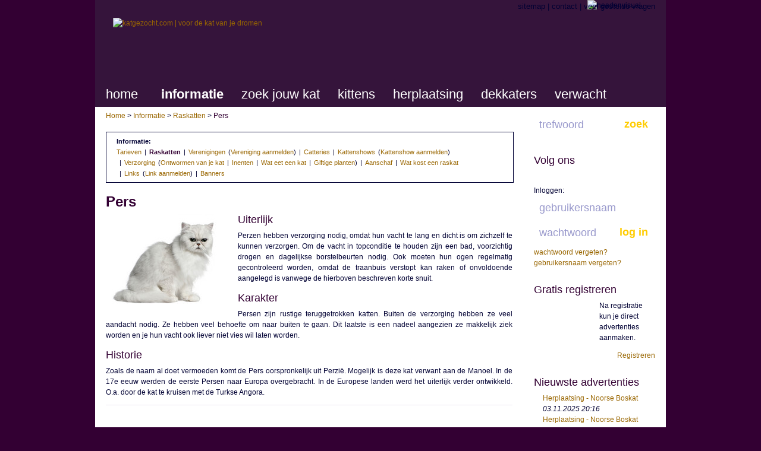

--- FILE ---
content_type: text/html; charset=utf-8
request_url: https://katgezocht.com/raskatten/pers/
body_size: 6781
content:
<?xml version="1.0" encoding="utf-8"?>
<!DOCTYPE html
     PUBLIC "-//W3C//DTD XHTML 1.0 Strict//EN"
     "http://www.w3.org/TR/xhtml1/DTD/xhtml1-strict.dtd">
<html xmlns="http://www.w3.org/1999/xhtml" xml:lang="nl" lang="nl">
<head>

<meta http-equiv="Content-Type" content="text/html; charset=utf-8" />
<!-- 
	Realized by Profinit

	This website is powered by TYPO3 - inspiring people to share!
	TYPO3 is a free open source Content Management Framework initially created by Kasper Skaarhoj and licensed under GNU/GPL.
	TYPO3 is copyright 1998-2012 of Kasper Skaarhoj. Extensions are copyright of their respective owners.
	Information and contribution at http://typo3.com/ and http://typo3.org/
-->

<base href="https://www.katgezocht.com/" />

<title>Pers raskat | katgezocht.com</title>
<meta name="generator" content="TYPO3 4.4 CMS" />
<meta name="description" content="Informatie over historie, karakter en uiterlijk van het kattenras Pers. Catteries die de Pers fokken." />
<meta name="keywords" content="kattenras, raskat, Pers, uiterlijk, historie, karakter" />
<meta name="robots" content="NOYDIR, NOODP" />

<link rel="stylesheet" type="text/css" href="/typo3temp/stylesheet_ea3e27d87a.css?1363179285" media="all" />



<script src="/typo3temp/javascript_9ff553d212.js?1284814616" type="text/javascript"></script>


<link href="/favicon.ico" rel="shortcut icon" type="image/x-icon" />
		
		<link href="/fileadmin/templates/js/shadowbox/shadowbox.css" rel="stylesheet" type="text/css" media="screen" />
		<link href="/fileadmin/templates/js/datepicker/datepicker.css" rel="stylesheet" type="text/css" media="screen" />
		<link href="/fileadmin/templates/css/default.css" rel="stylesheet" type="text/css" media="screen" />
		<link href="/fileadmin/templates/css/forms.css" rel="stylesheet" type="text/css" media="screen" />
		<!--[if IE]><style type="text/css" media="screen">#content {zoom: 1;} legend {margin-bottom: 1em;}</style><![endif]-->
		<!--[if IE 6]><style type="text/css" media="screen">* {zoom: 1;}</style><![endif]-->
		<!--[if IE 7]><link href="/fileadmin/templates/css/ie7.css" rel="stylesheet" type="text/css" media="screen" /><![endif]-->
		<link href="/fileadmin/templates/css/print.css" rel="stylesheet" type="text/css" media="print" />

		<script type="text/javascript" src="/fileadmin/templates/js/mootools/mootools-core-1.3-full-compat-yc.js"></script>
		<script type="text/javascript" src="/fileadmin/templates/js/mootools/mootools-more-1.3-full-compat-yc.js"></script>
		<script type="text/javascript" src="/fileadmin/templates/js/shadowbox/shadowbox.js"></script>
		<script type="text/javascript">
			Shadowbox.init();
		</script>
		<script type="text/javascript" src="/fileadmin/templates/js/datepicker/datepicker.js"></script>
		<script type="text/javascript" src="/fileadmin/templates/js/lib/slideshow.class.js"></script>
		<script type="text/javascript" src="/fileadmin/templates/js/lib/pushbox.class.js"></script>
		<script type="text/javascript" src="/fileadmin/templates/js/lib/carousel.js"></script>
		<script type="text/javascript" src="/fileadmin/templates/js/default.js"></script>
		<script data-ad-client="ca-pub-9031047167691363" async="" src="https://pagead2.googlesyndication.com/pagead/js/adsbygoogle.js" type="text/javascript"></script>
			<script type="text/javascript">

 			var _gaq = _gaq || [];
			_gaq.push(['_setAccount', 'UA-17508074-1']);
			_gaq.push(['_trackPageview']);
			_gaq.push(['_trackPageLoadTime']);

			(function() {
				var ga = document.createElement('script'); ga.type = 'text/javascript'; ga.async = true;
				ga.src = ('https:' == document.location.protocol ? 'https://ssl' : 'http://www') + '.google-analytics.com/ga.js';
				var s = document.getElementsByTagName('script')[0]; s.parentNode.insertBefore(ga, s);
			})();

		</script><link href="https://www.katgezocht.com/raskatten/pers/" rel="canonical" /><link href="/kittens/rss.xml" rel="alternate" title="Kittens" type="application/rss+xml" /><link href="/herplaatsing/rss.xml" rel="alternate" title="Herplaatsing" type="application/rss+xml" /><link href="/dekkaters/rss.xml" rel="alternate" title="Dekkaters" type="application/rss+xml" /><link href="/verwacht/rss.xml" rel="alternate" title="Verwacht" type="application/rss+xml" /><link href="/kattenshows/rss.xml" rel="alternate" title="Kattenshows" type="application/rss+xml" />

<meta property="og:title" content="Historie, karakter en uiterlijk van de pers" />
<meta property="og:type" content="article" />
<meta property="og:url" content="https://www.katgezocht.com/raskatten/pers/" />
<meta property="og:image" content="https://www.katgezocht.com/typo3temp/pics/026570dfe4.jpg" />
<meta property="fb:admins" content="680866635" />
<meta property="og:site_name" content="katgezocht.com" />
<meta property="og:description" content="Perzen hebben verzorging nodig, omdat hun vacht te lang en dicht is om zichzelf te kunnen verzorgen. Om de vacht in topconditie te houden zijn een bad, voorzichtig drogen en dagelijkse borstelbeurten nodig. Ook moeten..." />


	<script type="text/javascript">
		
		var addthis_config = {
			pubid: 'ra-4daa13ef39f58e3e',
			data_ga_property: 'UA-17508074-1',
			data_track_clickback: false,
			ui_language: 'nl'
		};
		var addthis_share = {
			url: 'https://www.katgezocht.com/raskatten/pers/',
			title: 'Historie, karakter en uiterlijk van de pers',
			templates: {
				twitter: '{{title}} {{url}} (via @katgezocht)'
			},
			
						
		}
		
	</script>
	


</head>
<body>


		<!--[if lte IE 6]>
		<div class="browser_warning_bar">
			<div class="inner_holder">
				<a href="/" class="close" title="Sluiten">Sluiten</a>
				<p>Wij hebben geconstateerd dat u nog steeds Internet Explorer 6 gebruikt, 
				<br />wat een verouderde, onveilige webbrowser is die niet door deze website wordt ondersteund.</p>
				<p>Upgrade alstublieft naar de laatste versie van <a href="http://www.microsoft.com/windows/internet-explorer/">Internet Explorer</a>, of zelfs beter gebruik <a href="http://www.mozilla.org/firefox/">Firefox</a>, <a href="http://www.google.com/chrome/">Chrome</a>, <a href="http://www.apple.com/safari/download/">Safari</a> of <a href="http://www.opera.com/download/">Opera</a>.</p>
			</div>
		</div>
		<![endif]-->
		
		<div id="page">
			<ul id="quick_nav">
				<li><a href="/raskatten/pers/#header">Ga naar navigatie</a></li>
				<li><a href="/raskatten/pers/#content">Ga naar inhoud</a></li>
			</ul>
			
			<img src="/fileadmin/templates/img/logo_katgezocht_print.png" alt="Kat Gezocht" id="logo_print" />
			
			<div id="content">
				
				<div class="col_main_wrapper">
					<ul class="breadcrumb_path"><li><a href="/" >Home</a><span>&gt;</span></li><li><a href="/informatie/"  >Informatie</a><span>&gt;</span></li><li><a href="/raskatten/"  >Raskatten</a><span>&gt;</span></li><li>Pers</li></ul>
				
								
		
		<div class="col_6of8">
		
			<div class="container sub_nav_bar"><strong>Informatie:</strong><ul class="sub_nav"><li><a href="/informatie/tarieven/" title="Tarieven">Tarieven</a></li><li class="active"><span>&#124;</span><a href="/raskatten/" title="Raskatten - kattenrassen">Raskatten</a></li><li><span>&#124;</span><a href="/raskatten-verenigingen/" title="Raskatten verenigingen">Verenigingen</a><span class="bracket_left">(</span><ul><li><a href="/raskatten-verenigingen/vereniging-aanmelden/" title="Vereniging aanmelden">Vereniging aanmelden</a></li></ul><span class="bracket_right">)</span></li><li><span>&#124;</span><a href="/catteries/" title="Catteries / Fokkers">Catteries</a></li><li><span>&#124;</span><a href="/kattenshows/" title="Kattenshows - kattententoonstellingen">Kattenshows</a><span class="bracket_left">(</span><ul><li><a href="/kattenshows/kattenshow-aanmelden/" title="Kattenshow aanmelden">Kattenshow aanmelden</a></li></ul><span class="bracket_right">)</span></li><li><span>&#124;</span><a href="/informatie/verzorging/" title="Verzorging van een raskat">Verzorging</a><span class="bracket_left">(</span><ul><li><a href="/informatie/verzorging/ontwormen-van-je-kat/" title="Raskat ontwormen">Ontwormen van je kat</a><span>&#124;</span></li><li><a href="/informatie/verzorging/inenten/" title="Raskat inenten">Inenten</a><span>&#124;</span></li><li><a href="/informatie/verzorging/wat-eet-een-kat/" title="Raskat voeding">Wat eet een kat</a><span>&#124;</span></li><li><a href="/informatie/verzorging/giftige-planten/" title="Giftige planten">Giftige planten</a></li></ul><span class="bracket_right">)</span></li><li><span>&#124;</span><a href="/informatie/aanschaf/" title="Aanschaf van een raskat">Aanschaf</a></li><li><span>&#124;</span><a href="/informatie/wat-kost-een-raskat/" title="Prijs van een raskat">Wat kost een raskat</a></li><li><span>&#124;</span><a href="/informatie/links/" title="Interessante links">Links</a><span class="bracket_left">(</span><ul><li><a href="/informatie/links/link-aanmelden/" title="Link aanmelden">Link aanmelden</a></li></ul><span class="bracket_right">)</span></li><li><span>&#124;</span><a href="/informatie/banners/" title="Banners van katgezocht.com">Banners</a></li></ul></div>
			
			
<div class="container detailpage">

	<h1>Pers</h1>	
		
		<ul class="gallery">
						<li><a href="typo3temp/pics/026570dfe4.jpg" rel="shadowbox[gallery]" class="visual_holder"><span class="visual_border">&nbsp;</span><img src="/typo3temp/pics/d8de18bc79.jpg" width="200" height="152" alt="Pers" title="Pers" /></a></li>
					</ul>
		
		<h2>Uiterlijk</h2>
	<p>Perzen hebben verzorging nodig, omdat hun vacht te lang en dicht is om zichzelf te kunnen verzorgen. Om de vacht in topconditie te houden zijn een bad, voorzichtig drogen en dagelijkse borstelbeurten nodig. Ook moeten hun ogen regelmatig gecontroleerd worden, omdat de traanbuis verstopt kan raken of onvoldoende aangelegd is vanwege de hierboven beschreven korte snuit.</p>
		
		<h2>Karakter</h2>
	<p>Persen zijn rustige teruggetrokken katten. Buiten de verzorging hebben ze veel aandacht nodig. Ze hebben veel behoefte om naar buiten te gaan. Dit laatste is een nadeel aangezien ze makkelijk ziek worden en je hun vacht ook liever niet vies wil laten worden.</p>
	
		<h2>Historie</h2>
	<p>Zoals de naam al doet vermoeden komt de Pers oorspronkelijk uit Perzië. Mogelijk is deze kat verwant aan de Manoel. In de 17e eeuw werden de eerste Persen naar Europa overgebracht. In de Europese landen werd het uiterlijk verder ontwikkeld. O.a. door de kat te kruisen met de Turkse Angora.</p>
		
	<hr />

	<div class="banner-content">
		
<script type="text/javascript">
	<!--
	google_ad_client = "ca-pub-9031047167691363";
	/* Content */
	google_ad_slot = "9810393990";
	google_ad_width = 468;
	google_ad_height = 60;
	google_ad_channel = "8620001110";
	//-->
</script>
<script type="text/javascript" src="//pagead2.googlesyndication.com/pagead/show_ads.js"></script>

	</div>
	
		<hr />
	<h2>Nieuwste advertenties van de pers</h2>
	<ul>
						
		<li><a href="/dekkaters/te-koop/pers/advertentie/3485/" title="pers dekkater">Dekkater - Pers</a> <br /><em>20.06.2020 14:31</em></li>
						
		<li><a href="/kittens/te-koop/pers/advertentie/3366/" title="pers kitten">Kitten - Pers</a> <br /><em>26.03.2019 18:18</em></li>
						
		<li><a href="/kittens/te-koop/pers/advertentie/3361/" title="pers kitten">Kitten - Pers</a> <br /><em>26.03.2019 18:08</em></li>
						
		<li><a href="/kittens/te-koop/pers/advertentie/3350/" title="pers kitten">Kitten - Pers</a> <br /><em>03.03.2019 13:34</em></li>
						
		<li><a href="/kittens/te-koop/pers/advertentie/3345/" title="pers kitten">Kitten - Pers</a> <br /><em>26.02.2019 10:41</em></li>
			</ul>
		
	<a href="/zoek-jouw-kat/?tx_cat_pi5%5Btype%5D=0&amp;tx_cat_pi5%5Bbreed%5D=28&amp;tx_cat_pi5%5Bgender%5D=0&amp;tx_cat_pi5%5Bstatus%5D=0&amp;tx_cat_pi5%5Bage%5D=0&amp;cHash=9fbdb3c148c33270f317dad3e3fa7649" class="button">
		<span class="btn_left">&nbsp;</span>
		<span class="btn_center">Zoek meer advertenties van de Pers</span>
		<span class="btn_right">&nbsp;</span>
	</a>
	<br /><br />
		
		<hr />
	<h2>Enkele catteries die met de pers werken</h2>
	<ul>
				<li><a href="/catteries/cattery/gwenderos/" title="Profiel pagina van cattery Gwenderos">Gwenderos</a></li>
				<li><a href="/catteries/cattery/sunset/" title="Profiel pagina van cattery sunset ">sunset </a></li>
				<li><a href="/catteries/cattery/thunia/" title="Profiel pagina van cattery Thunia">Thunia</a></li>
				<li><a href="/catteries/cattery/teigetje-bo/" title="Profiel pagina van cattery  Teigetje-Bo"> Teigetje-Bo</a></li>
				<li><a href="/catteries/cattery/039t-perzisch-tapijt-1/" title="Profiel pagina van cattery &#039;t Perzisch Tapijt">&#039;t Perzisch Tapijt</a></li>
			</ul>
	<a href="/catteries/kattenrassen/pers/" class="button">
		<span class="btn_left">&nbsp;</span>
		<span class="btn_center">Alle catteries die met de pers werken</span>
		<span class="btn_right">&nbsp;</span>
	</a>
	<br /><br />
		
	<hr />
	
	<h2>Deel dit kattenras</h2>
	
<!-- AddThis Button BEGIN -->
<ul class="toolbox addthis_toolbox addthis_32x32_style">
	<li><a class="addthis_button_facebook"></a></li>
	<li><a class="addthis_button_twitter" tw:via="katgezocht" tw:related="katgezocht"></a></li>
		<li><a class="addthis_button_delicious"></a></li>
			<li><a class="addthis_button_stumbleupon"></a></li>
	<li><a class="addthis_button_compact"></a></li>
	<li><a class="addthis_counter addthis_bubble_style"></a></li>
</ul>
<!-- AddThis Button END -->	
</div>
		</div>
				
	
					
				</div>
				
				<div class="col_2of8 col_sidebar">
			
					<form action="/zoekresultaten/" method="get">
						<fieldset class="container quick_search">
							<legend>Snel zoeken</legend>
							<div class="labeled_input">
								<input type="text" class="text" id="quick_search_field" name="tx_cat_pi22[query]" placeholder="trefwoord" />
								<label for="quick_search_field">trefwoord</label>
								<a href="/" class="button submit">
									<span class="btn_left">&nbsp;</span>
									<span class="btn_center">Zoek</span>
									<span class="btn_right">&nbsp;</span>
								</a>
							</div>
							<br />
						</fieldset>
					</form>
					
					<div class="container">
						<!-- AddThis Follow BEGIN -->
						<h2>Volg ons</h2>
						<div class="addthis_toolbox addthis_32x32_style addthis_default_style">
							<a class="addthis_button_facebook_follow" addthis:userid="katgezocht"></a>
							<a class="addthis_button_twitter_follow" addthis:userid="katgezocht"></a>
							<a class="addthis_button_youtube_follow" addthis:userid="katgezocht"></a>
							<a class="addthis_button_pinterest_follow" addthis:userid="katgezocht"></a>
							<a class="addthis_button_rss_follow" addthis:url="http://www.katgezocht.com/rss/"></a>
						</div>
						<script type="text/javascript" src="//s7.addthis.com/js/300/addthis_widget.js#pubid=ra-4daa13ef39f58e3e"></script>
						<!-- AddThis Follow END -->
						<!--
						<ul class="toolbox">
							<li><a href="http://www.facebook.com/katgezocht" class="external" title="Volg ons op Facebook"><img src="/fileadmin/templates/img/icon_facebook.png" alt="Facebook" /></a></li>
							<li><a href="http://www.twitter.com/katgezocht" class="external" title="Volg ons op Twitter"><img src="/fileadmin/templates/img/icon_twitter.png" alt="Twitter" /></a></li>
							<li><a href="http://katgezocht.hyves.nl" class="external" title="Volg ons op Hyves"><img src="/fileadmin/templates/img/icon_hyves.png" alt="Hyves" /></a></li>
							<li><a href="http://www.youtube.com/katgezocht" class="external" title="Volg ons op Youtube"><img src="/fileadmin/templates/img/icon_youtube.png" alt="Youtube" /></a></li>
							<li><a href="/rss/" title="Onze RSS feeds"><img src="/fileadmin/templates/img/icon_rss.png" alt="RSS" /></a></li>
							<li><a href="javascript:window.print();" title="Printen"><img src="/fileadmin/templates/img/icon_print.png" alt="Print" /></a></li>
							<li><a href="/tip-a-friend/lightbox.html?referer=https%3A%2F%2Fwww.katgezocht.com%2Fraskatten%2Fpers%2F" rel="shadowbox;width=520;height=450" title="Doorsturen"><img src="/fileadmin/templates/img/icon_forward.png" alt="Doorstuur" /></a></li>
						</ul>
						-->
					</div>

					<form action="/inloggen/" method="post">
	<fieldset class="container login_box">
		<legend>Inlog paneel</legend>
		<label>Inloggen:</label>
		<div class="labeled_input">
			<input type="text" class="text" id="login_usr" name="user" placeholder="gebruikersnaam" />
			<label for="login_usr">gebruikersnaam</label>
		</div>
		<div class="labeled_input">
			<input type="password" class="text" id="login_pwd" name="pass" placeholder="wachtwoord" />
			<label for="login_pwd">wachtwoord</label>
			<input type="hidden" value="54" name="pid" />
			<input type="hidden" value="login" name="logintype" />
			<a class="button submit">
				<span class="btn_left">&nbsp;</span>
				<span class="btn_center">log in</span>
				<span class="btn_right">&nbsp;</span>
			</a>
		</div>
		<br />
		<a href="/inloggen/wachtwoord-vergeten/"  title="wachtwoord vergeten?">wachtwoord vergeten?</a>		<a href="/inloggen/gebruikersnaam-vergeten/"  title="gebruikersnaam vergeten?">gebruikersnaam vergeten?</a>	</fieldset>
</form>

					
					<div class="container teaser">
	<h2><a href="/registreren/" title="Gratis registreren">Gratis registreren</a></h2>	<div class="visual_holder visual_holder_small"><a href="/registreren/"><span class="visual_border">&nbsp;</span><img src="/typo3temp/pics/0868dcc2f9.jpg" width="94" height="71" alt="" title="" /></a></div>	<p>Na registratie kun je direct advertenties aanmaken.</p>	<a href="/registreren/" class="readmore"><span>Registreren</span></a></div><div class="container">
	<h2>Nieuwste advertenties</h2>
		<ul>
						<li>
			<a href="/herplaatsing/te-koop/noorse-boskat/advertentie/3643/" title="noorse boskat herplaatsing">Herplaatsing - Noorse Boskat</a>
						<br/>
			<em>03.11.2025 20:16</em>
		</li>
						<li>
			<a href="/herplaatsing/te-koop/noorse-boskat/advertentie/3642/" title="noorse boskat herplaatsing">Herplaatsing - Noorse Boskat</a>
						<br/>
			<em>03.11.2025 20:16</em>
		</li>
						<li>
			<a href="/herplaatsing/te-koop/noorse-boskat/advertentie/3641/" title="noorse boskat herplaatsing">Herplaatsing - Noorse Boskat</a>
						<br/>
			<em>03.11.2025 20:12</em>
		</li>
						<li>
			<a href="/herplaatsing/te-koop/noorse-boskat/advertentie/3640/" title="noorse boskat herplaatsing">Herplaatsing - Noorse Boskat</a>
						<br/>
			<em>03.11.2025 20:12</em>
		</li>
						<li>
			<a href="/herplaatsing/te-koop/noorse-boskat/advertentie/3639/" title="noorse boskat herplaatsing">Herplaatsing - Noorse Boskat</a>
						<br/>
			<em>03.11.2025 20:12</em>
		</li>
			
	</ul>
	<a href="/zoek-jouw-kat/" class="readmore" title="Zoek naar kittens, herplaatsingen of dekkaters"><span>Zoek jouw kat</span></a>
	</div>
					
					<!-- 
					<div class="container ad">
						<a href="http://www.zooplus.nl/shop/katten/partner/zap84223">
							<img src="/fileadmin/templates/img/zooplus.gif" alt="zooplus" border="0"/>
						</a>
					</div>
					-->
					
					<div class="container ad">
						<script type="text/javascript">
							<!--
							google_ad_client = "ca-pub-9031047167691363";
							/* Right column */
							google_ad_slot = "4466857783";
							google_ad_width = 200;
							google_ad_height = 200;
							google_ad_channel = "8620001110";
							//-->
						</script>
						<script type="text/javascript" src="//pagead2.googlesyndication.com/pagead/show_ads.js"></script>
					</div>
					
					<div class="container ad">
						<a href="https://twitter.com/katgezocht" class="twitter-follow-button" data-show-count="true" data-lang="nl">Follow @katgezocht</a>
					</div>
					
					<div class="container ad">
						<!-- Plaats deze tag waar je de badge wilt weergeven. -->
						<div class="g-plus" data-href="//plus.google.com/107234991079687214385" data-rel="publisher" data-width="200"></div>

						<!-- Plaats deze tag na de laatste badge-tag. -->
						<script type="text/javascript">
						  window.___gcfg = {lang: 'nl'};

						  (function() {
						    var po = document.createElement('script'); po.type = 'text/javascript'; po.async = true;
						    po.src = 'https://apis.google.com/js/plusone.js';
						    var s = document.getElementsByTagName('script')[0]; s.parentNode.insertBefore(po, s);
						  })();
						</script>
					</div>

					<div class="container ad">
						<script type="text/javascript">!function(d,s,id){var js,fjs=d.getElementsByTagName(s)[0];if(!d.getElementById(id)){js=d.createElement(s);js.id=id;js.src="//platform.twitter.com/widgets.js";fjs.parentNode.insertBefore(js,fjs);}}(document,"script","twitter-wjs");</script>
						<iframe src="//www.facebook.com/plugins/likebox.php?href=http%3A%2F%2Fwww.facebook.com%2Fkatgezocht&amp;width=200&amp;colorscheme=light&amp;show_faces=true&amp;border_color=%23000033&amp;stream=false&amp;header=false&amp;height=320" scrolling="no" frameborder="0" style="border:none; overflow:hidden; width:200px; height:320px;" allowtransparency="true"></iframe>
					</div>
										
				</div>
				
				<div class="clear">&nbsp;</div>
				
			</div>
			
			<div id="header">
				<a href="/" class="logo"><img src="/fileadmin/templates/img/logo_katgezocht.png" alt="katgezocht.com | voor de kat van je dromen" /></a>
				<img src="/fileadmin/templates/img/visuals/visual_header_1.png" alt="header visual" class="header_visual" />
				
				<ul class="main_nav"><li><a href="/">Home</a></li><li class="has_sub active"><a href="/informatie/" title="Informatie">Informatie</a><ul class="sub_nav"><li><a href="/informatie/tarieven/" title="Tarieven">Tarieven</a></li><li class="active"><a href="/raskatten/" title="Raskatten - kattenrassen">Raskatten</a></li><li class="has_sub"><a href="/raskatten-verenigingen/" title="Raskatten verenigingen">Verenigingen</a><ul class="sub_nav"><li class="last_child"><a href="/raskatten-verenigingen/vereniging-aanmelden/" title="Vereniging aanmelden">Vereniging aanmelden</a></li></ul></li><li><a href="/catteries/" title="Catteries / Fokkers">Catteries</a></li><li class="has_sub"><a href="/kattenshows/" title="Kattenshows - kattententoonstellingen">Kattenshows</a><ul class="sub_nav"><li class="last_child"><a href="/kattenshows/kattenshow-aanmelden/" title="Kattenshow aanmelden">Kattenshow aanmelden</a></li></ul></li><li class="has_sub"><a href="/informatie/verzorging/" title="Verzorging van een raskat">Verzorging</a><ul class="sub_nav"><li><a href="/informatie/verzorging/ontwormen-van-je-kat/" title="Raskat ontwormen">Ontwormen van je kat</a></li><li><a href="/informatie/verzorging/inenten/" title="Raskat inenten">Inenten</a></li><li><a href="/informatie/verzorging/wat-eet-een-kat/" title="Raskat voeding">Wat eet een kat</a></li><li class="last_child has_sub"><a href="/informatie/verzorging/giftige-planten/" title="Giftige planten">Giftige planten</a></li></ul></li><li><a href="/informatie/aanschaf/" title="Aanschaf van een raskat">Aanschaf</a></li><li><a href="/informatie/wat-kost-een-raskat/" title="Prijs van een raskat">Wat kost een raskat</a></li><li class="has_sub"><a href="/informatie/links/" title="Interessante links">Links</a><ul class="sub_nav"><li class="last_child"><a href="/informatie/links/link-aanmelden/" title="Link aanmelden">Link aanmelden</a></li></ul></li><li class="last_child"><a href="/informatie/banners/" title="Banners van katgezocht.com">Banners</a></li></ul></li><li><a href="/zoek-jouw-kat/" title="Zoek op type, kattenras, geslacht, status, leeftijd en naam">Zoek jouw kat</a></li><li><a href="/kittens/" title="Kittens te koop">Kittens</a></li><li><a href="/herplaatsing/" title="Overzicht advertenties met herplaatsingen">Herplaatsing</a></li><li><a href="/dekkaters/" title="Overzicht advertenties met dekkaters">Dekkaters</a></li><li class="last_child"><a href="/verwacht/" title="Overzicht advertenties met verwachte kittens">Verwacht</a></li></ul>
				
				<ul class="scnd_nav"><li><a href="/sitemap/" title="Sitemap">Sitemap</a><span>&#124;</span></li><li><a href="/contact/" title="Neem contact op met katgezocht.com">Contact</a><span>&#124;</span></li><li><a href="/veel-gestelde-vragen/" title="Veel gestelde vragen">Veel gestelde vragen</a></li></ul>
				
				<!-- <div class="gratis"></div> -->

			</div>
			
			<div id="footer">
	<div class="col_3of8">
		<div class="container about_container">
			<h2>Over katgezocht.com</h2>
			<p>katgezocht.com is dé markplaats voor raskatten. Op deze website vind je advertenties van (verwachte) kittens, herplaatsingen en dekkaters. En nieuws over komende kattenshows. katgezocht.com - voor de kat van je dromen.</p>
		</div>
	</div>
	
	<div class="col_3of8">
		<div class="container newsletter_container">
			<h2>Nieuwsbrief</h2>
			<p>Schrijf je nu in op onze gratis nieuwsbrief</p>
			<form action="/index.php?id=105" method="post">
				<fieldset class="container newsletter_subscription">
					<legend>Nieuwsbrief aanmelding</legend>
					<div class="labeled_input">
						<input type="text" class="text" id="newsletter_subscription_email" name="tx_cat_pi39[email]" />
						<label for="newsletter_subscription_email">e-mailadres</label>
						<a href="javascript:void(0);" class="button submit">
							<span class="btn_left">&nbsp;</span>
							<span class="btn_center">Aanmelden</span>
							<span class="btn_right">&nbsp;</span>
						</a>
					</div>
				</fieldset>
			</form>
					</div>
	</div>
		
	<div class="col_2of8">
		<div class="container teaser">
			<h2>Contact</h2>
			<p>katgezocht.com<br />
De Kruigang 12<br />
6581 CV Malden<br />
KvK 34324377<br />
BTW NL1703.32.135.B01</p>
			<a href="/contact/" class="button">
				<span class="btn_left">&nbsp;</span>
				<span class="btn_center">Contact opnemen</span>
				<span class="btn_right">&nbsp;</span>
			</a>
		</div>
	</div>
	
	<div class="clear">&nbsp;</div>
	
	<div class="col_8of8 footer_bottom">
		<ul class="scnd_nav"><li><a href="/sitemap/" title="Sitemap">Sitemap</a><span>&#124;</span></li><li><a href="/contact/" title="Neem contact op met katgezocht.com">Contact</a><span>&#124;</span></li><li><a href="/veel-gestelde-vragen/" title="Veel gestelde vragen">Veel gestelde vragen</a></li></ul>
		<p class="copyright"><strong>Copyright &copy; 2026 katgezocht.com</strong><span> | <a href="/disclaimer/">Disclaimer</a></span></p>
	</div>
</div>
			
			<div id="page_shadow_left">&nbsp;</div>
			<div id="page_shadow_right">&nbsp;</div>
			
			<div class="banner-right">
				<script type="text/javascript">
					<!--
					google_ad_client = "ca-pub-9031047167691363";
					/* Big left */
					google_ad_slot = "8294985568";
					google_ad_width = 160;
					google_ad_height = 600;
					google_ad_channel = "8620001110";
					//-->
				</script>
				<script type="text/javascript" src="//pagead2.googlesyndication.com/pagead/show_ads.js"></script>
			</div>

		</div>




</body>
</html>

--- FILE ---
content_type: text/html; charset=utf-8
request_url: https://accounts.google.com/o/oauth2/postmessageRelay?parent=https%3A%2F%2Fkatgezocht.com&jsh=m%3B%2F_%2Fscs%2Fabc-static%2F_%2Fjs%2Fk%3Dgapi.lb.en.OE6tiwO4KJo.O%2Fd%3D1%2Frs%3DAHpOoo_Itz6IAL6GO-n8kgAepm47TBsg1Q%2Fm%3D__features__
body_size: 160
content:
<!DOCTYPE html><html><head><title></title><meta http-equiv="content-type" content="text/html; charset=utf-8"><meta http-equiv="X-UA-Compatible" content="IE=edge"><meta name="viewport" content="width=device-width, initial-scale=1, minimum-scale=1, maximum-scale=1, user-scalable=0"><script src='https://ssl.gstatic.com/accounts/o/2580342461-postmessagerelay.js' nonce="mWWmgqO99oCop_0HL6zbsA"></script></head><body><script type="text/javascript" src="https://apis.google.com/js/rpc:shindig_random.js?onload=init" nonce="mWWmgqO99oCop_0HL6zbsA"></script></body></html>

--- FILE ---
content_type: text/html; charset=utf-8
request_url: https://www.google.com/recaptcha/api2/aframe
body_size: 268
content:
<!DOCTYPE HTML><html><head><meta http-equiv="content-type" content="text/html; charset=UTF-8"></head><body><script nonce="SRDGttFWXZX3WMePju2Pfg">/** Anti-fraud and anti-abuse applications only. See google.com/recaptcha */ try{var clients={'sodar':'https://pagead2.googlesyndication.com/pagead/sodar?'};window.addEventListener("message",function(a){try{if(a.source===window.parent){var b=JSON.parse(a.data);var c=clients[b['id']];if(c){var d=document.createElement('img');d.src=c+b['params']+'&rc='+(localStorage.getItem("rc::a")?sessionStorage.getItem("rc::b"):"");window.document.body.appendChild(d);sessionStorage.setItem("rc::e",parseInt(sessionStorage.getItem("rc::e")||0)+1);localStorage.setItem("rc::h",'1768892660166');}}}catch(b){}});window.parent.postMessage("_grecaptcha_ready", "*");}catch(b){}</script></body></html>

--- FILE ---
content_type: application/javascript
request_url: https://www.katgezocht.com/fileadmin/templates/js/lib/carousel.js
body_size: 611
content:
var Carousel = new Class({
	Implements : [ Options, Events ],
	options : {
		wrapperId : "wrapper",
		maskId : "mask",
		slideSelector : ".slide",
		speed : 3000,
		auto_slide : true,
		// no need to initalize the next options
		num : 0,
		current : 0,
		mask_width : 0,
		slides : [],
		plugins : []
	},
	initialize : function(options) {
		this.setOptions(options);
		this.wrapper = $(this.options.wrapperId);
		this.current = 0;
		this.options.plugins.each(this.addListener,this);
		this.load();
		if (this.options.auto_slide) {
			this.play();
		}
		this.moveTo(0);
	},
	addListener : function(observer){
		observer.setCarousel(this);
	},
	notify : function(event){
		this.options.plugins.each(function(plugin){
			plugin.listen(event);
		});
	},	
	play : function() {
		this.stop();
		this.timer = this.next.periodical(this.options.speed, this);
	},
	stop : function() {
		clearInterval(this.timer);
	},
	/**
	 * Set the style for the slides (horizontal by default)
	 */
	load : function() {
		this.slides = this.wrapper.getChildren(this.options.slideSelector);
		this.options.num = this.slides.length;
		this.options.mask_width = $(this.options.maskId).getSize().x;
		this.wrapper.setStyle('width', this.slides[0].getSize().x
				* this.options.num);
		this.notify('load');
	},
	/**
	 * changes the current index and calls the transition
	 */
	moveTo : function(index) {
		this.current = index;
		this.transition(this.current);
		this.notify('move');
	},
	/**
	 * Executes the transition
	 */
	transition : function(offset) {
		new Fx.Tween(this.wrapper).start('left', this.wrapper.getStyle('left'),
				offset * (-this.options.mask_width));
	},
	/**
	 * go to the next slide
	 */
	next : function() {
		this.current++;
		if (this.current >= this.options.num) {
			this.current = 0;
		}
		this.moveTo(this.current);
		this.notify('next');
	},
	/**
	 * go to the previous slide
	 */
	prev : function() {
		this.current--;
		if (this.current < 0) {
			this.current = this.options.num - 1;
		}
		this.moveTo(this.current);
		this.notify('prev');
	},
	/**
	 * stops the timer and prev()
	 */
	manualPrev : function(index) {
		this.stop();
		this.prev();
		this.notify('manualprev');
	},
	/**
	 * stops the timer and next()
	 */
	manualNext : function(index) {
		this.stop();
		this.next();
		this.notify('manualnext');
	},
	/**
	 * stops the timer and go to the slide
	 */
	manualMoveTo : function(index) {
		this.stop();
		this.moveTo(index);
		this.notify('manualmove');
	}
});

var CarouselObserver = new Class({
	carousel : null,
	setCarousel : function(carousel) {
		this.carousel = carousel;
	},
	listen : function(event){
		switch (event) {
		case "load":
			this.load();
			break;
		case "move":
			this.move();
			break;
		case "next":
			this.next();
			break;
		case "prev":
			this.prev();
			break;
		case "manualprev":
			this.manualprev();
			break;
		case "manualnext":
			this.manualnext();
			break;
		case "manualmove":
			this.manualmove();
			break;
		default:
			break;
		}
		
	},
	load : function(){},
	move : function(){},
	next : function(){},
	prev : function(){},
	manualprev : function(){},
	manualnext : function(){},
	manualmove : function(){}
});

--- FILE ---
content_type: application/javascript
request_url: https://www.katgezocht.com/fileadmin/templates/js/lib/pushbox.class.js
body_size: 1001
content:
/**
 * Nav SlideShow Class for MooTools
 * Customized slideshow class with navigation for controlling the slideshow.
 *
 * @author Ralph Meeuws (ralph<AT>logicratio.nl)
 * @param elNav, strLabelPrev, strLabelNext, strLabelFirst, strLabelLast, strLabelPlay, strLabelPause
 * @return NavSlideShow
 * @version 1.1b (customized with titles on links from alt-attributes)
 * @uses MooTools 1.2.4 Core and More <http://www.mootools.net/>
 * 
 * Initializing like this:
 * 	var objSlideShow = new NavSlideShow({
 * 		arrSlides: $('my_slideshow').getElements('.slide'),
 * 		elNav: $('my_slideshow').getElement('.slideshow_nav'),
 * 		intInterval: 4000
 * 	});
 */
var NavSlideShow = new Class({
	Extends: BaseSlideShow,
	options: {
		elNav: $('slideshow_nav'),
		strLabelPrev: 'Previous',
		strLabelNext: 'Next',
		strLabelFirst: 'First',
		strLabelLast: 'Last',
		strLabelPlay: 'Play',
		strLabelPause: 'Pause'
	},
	initialize: function(options) {
		this.parent(options);
		if ($defined(this.options.elNav)) {
			this.arrNavLinkNumbers = [];
			this.populateNav();
			this.arrNavListItems = this.options.elNav.getElements('li');
			this.intNavLinksNotNumbers = 0;
			this.arrNavLinks = this.options.elNav.getElements('a');
			this.initNav();
			if (this.arrNavLinkNumbers.length != 0) {
				this.activateNavLink(this.arrNavLinkNumbers[this.options.intStartSlide]);
			}
			this.addEvent('slideShown', function() {
				if (this.arrNavLinkNumbers.length != 0) {
					this.activateNavLink(this.arrNavLinkNumbers[this.intCurrentSlideNumber]);
				}
			});
		}
	},
	populateNav: function() {
		var that = this;
		var elNavListItemNumber = null;
		this.options.elNav.getElements('li').each(function(elNavListItem, n) {
			switch (elNavListItem.getElement('a').className) {
				case 'prev': break;
				case 'next': break;
				case 'first': break;
				case 'last': break;
				case 'play': break;
				case 'pause': break;
				default: elNavListItemNumber = elNavListItem;
			};
		});

		if ($chk(elNavListItemNumber)) {
			this.arrSlideCollection.each(function(elSlide, n) {
				elNavListItemNumberNew = elNavListItemNumber.clone();
				elNavListItemNumberNew.getElement('a').innerHTML = n + 1;
				if (that.options.arrSlides[n].getElement('img').get('alt')) elNavListItemNumberNew.getElement('a').set('title', that.options.arrSlides[n].getElement('img').get('alt'));
				elNavListItemNumberNew.injectBefore(elNavListItemNumber);
				that.arrNavLinkNumbers.include(elNavListItemNumberNew.getElement('a'));
			});
			elNavListItemNumber.dispose();
		}
	},
	initNav: function() {
		var that = this;
		this.arrNavLinks.each(function(elNavLink, n) {
			switch (elNavLink.className) {
				case 'pause':
					if (that.options.blnPlaying != true) {
						var strNavLinkLabel = that.options.strLabelPlay;
					} else {
						var strNavLinkLabel = that.options.strLabelPause;
					}
					elNavLink.innerHTML = strNavLinkLabel;
					elNavLink.setProperty('title', strNavLinkLabel);
					elNavLink.toggleClass('play');
					elNavLink.toggleClass('pause');

					elNavLink.addEvent('click', function(event) {
						event.stop();
						if ($chk(that.slideShowTimer)) {
							var strNavLinkLabel = that.options.strLabelPlay;
							that.slideShowTimer = $clear(that.slideShowTimer);
						} else {
							var strNavLinkLabel = that.options.strLabelPause;
							that.playSlideShow();
						}
						elNavLink.innerHTML = strNavLinkLabel;
						elNavLink.setProperty('title', strNavLinkLabel);
						elNavLink.toggleClass('play');
						elNavLink.toggleClass('pause');
					});
					that.intNavLinksNotNumbers++;
					break;
				case 'play':
					if (that.options.blnPlaying != true) {
						var strNavLinkLabel = that.options.strLabelPlay;
					} else {
						var strNavLinkLabel = that.options.strLabelPause;
					}
					elNavLink.innerHTML = strNavLinkLabel;
					elNavLink.setProperty('title', strNavLinkLabel);
					elNavLink.toggleClass('play');
					elNavLink.toggleClass('pause');

					elNavLink.addEvent('click', function(event) {
						event.stop();
						if ($chk(that.slideShowTimer)) {
							var strNavLinkLabel = that.options.strLabelPlay;
							that.slideShowTimer = $clear(that.slideShowTimer);
						} else {
							var strNavLinkLabel = that.options.strLabelPause;
							that.playSlideShow();
						}
						elNavLink.innerHTML = strNavLinkLabel;
						elNavLink.setProperty('title', strNavLinkLabel);
						elNavLink.toggleClass('play');
						elNavLink.toggleClass('pause');
					});
					that.intNavLinksNotNumbers++;
					break;
				case 'first':
					if (!elNavLink.innerHTML) elNavLink.innerHTML = that.options.strLabelFirst;
					if (!elNavLink.getProperty('title')) elNavLink.setProperty('title', that.options.strLabelFirst);
					elNavLink.addEvent('click', function(event) {
						event.stop();
						that.intSlideCount = 0;
						that.showSlide(that.intSlideCount);
						that.resetTimer();
					});
					that.intNavLinksNotNumbers++;
					break;
				case 'prev':
					if (!elNavLink.innerHTML) elNavLink.innerHTML = that.options.strLabelPrev;
					if (!elNavLink.getProperty('title')) elNavLink.setProperty('title', that.options.strLabelPrev);
					elNavLink.addEvent('click', function(event) {
						event.stop();
						that.cycleBackwards();
						that.resetTimer();
					});
					that.intNavLinksNotNumbers++;
					break;
				case 'next':
					if (!elNavLink.innerHTML) elNavLink.innerHTML = that.options.strLabelNext;
					if (!elNavLink.getProperty('title')) elNavLink.setProperty('title', that.options.strLabelNext);
					elNavLink.addEvent('click', function(event) {
						event.stop();
						that.cycleForwards();
						that.resetTimer();
					});
					that.intNavLinksNotNumbers++;
					break;
				case 'last':
					if (!elNavLink.innerHTML) elNavLink.innerHTML = that.options.strLabelLast;
					if (!elNavLink.getProperty('title')) elNavLink.setProperty('title', that.options.strLabelLast);
					elNavLink.addEvent('click', function(event) {
						event.stop();
						that.intSlideCount = that.arrSlideCollection.length - 1;
						that.showSlide(that.intSlideCount);
						that.resetTimer();
					});
					that.intNavLinksNotNumbers++;
					break;
				default:
					var intNavLinksOffset = that.intNavLinksNotNumbers;
					elNavLink.addEvent('click', function(event) {
						event.stop();
						that.intSlideCount = n - intNavLinksOffset;
						that.showSlide(that.intSlideCount);
						that.resetTimer();
						that.activateNavLink(elNavLink);
					});
			};
		});
	},
	activateNavLink: function(elNavLink) {
		this.arrNavListItems.each(function(elNavListItem) {
			elNavListItem.removeClass('active');
		});
		elNavLink.getParent().addClass('active');
	},
	name: 'NavSlideShow'
});


